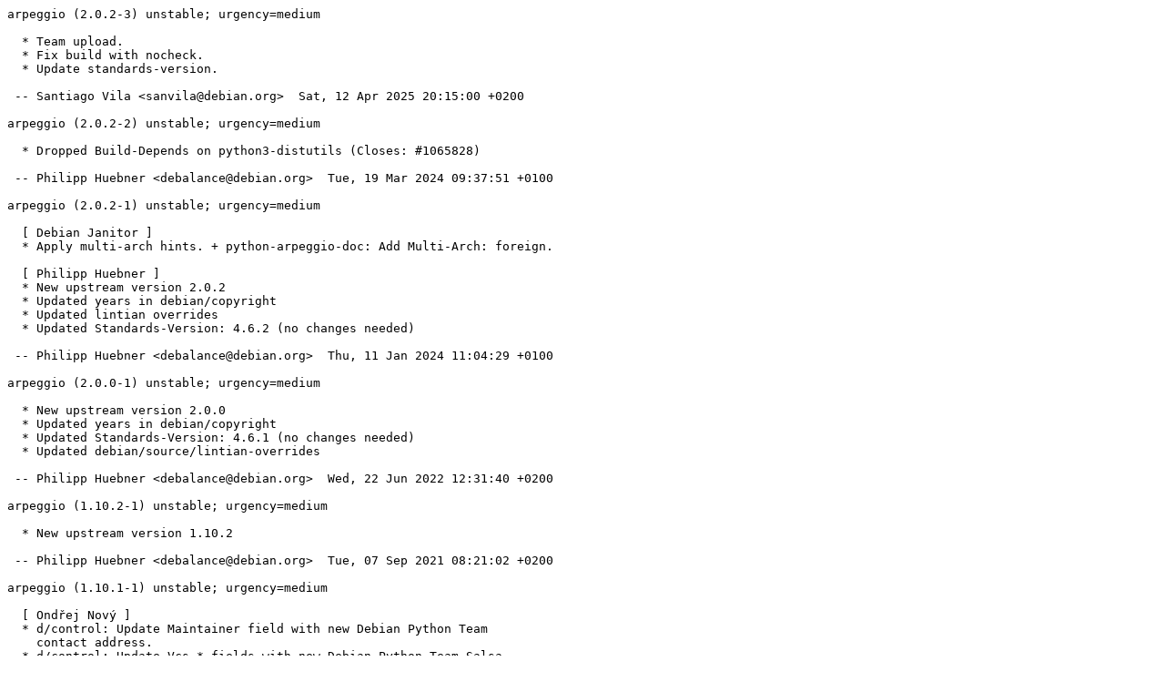

--- FILE ---
content_type: text/plain; charset=utf-8
request_url: http://metadata.ftp-master.debian.org/changelogs/main/a/arpeggio/stable_changelog
body_size: 843
content:
arpeggio (2.0.2-3) unstable; urgency=medium

  * Team upload.
  * Fix build with nocheck.
  * Update standards-version.

 -- Santiago Vila <sanvila@debian.org>  Sat, 12 Apr 2025 20:15:00 +0200

arpeggio (2.0.2-2) unstable; urgency=medium

  * Dropped Build-Depends on python3-distutils (Closes: #1065828)

 -- Philipp Huebner <debalance@debian.org>  Tue, 19 Mar 2024 09:37:51 +0100

arpeggio (2.0.2-1) unstable; urgency=medium

  [ Debian Janitor ]
  * Apply multi-arch hints. + python-arpeggio-doc: Add Multi-Arch: foreign.

  [ Philipp Huebner ]
  * New upstream version 2.0.2
  * Updated years in debian/copyright
  * Updated lintian overrides
  * Updated Standards-Version: 4.6.2 (no changes needed)

 -- Philipp Huebner <debalance@debian.org>  Thu, 11 Jan 2024 11:04:29 +0100

arpeggio (2.0.0-1) unstable; urgency=medium

  * New upstream version 2.0.0
  * Updated years in debian/copyright
  * Updated Standards-Version: 4.6.1 (no changes needed)
  * Updated debian/source/lintian-overrides

 -- Philipp Huebner <debalance@debian.org>  Wed, 22 Jun 2022 12:31:40 +0200

arpeggio (1.10.2-1) unstable; urgency=medium

  * New upstream version 1.10.2

 -- Philipp Huebner <debalance@debian.org>  Tue, 07 Sep 2021 08:21:02 +0200

arpeggio (1.10.1-1) unstable; urgency=medium

  [ Ondřej Nový ]
  * d/control: Update Maintainer field with new Debian Python Team
    contact address.
  * d/control: Update Vcs-* fields with new Debian Python Team Salsa
    layout.

  [ Debian Janitor ]
  * Use secure URI in Homepage field.
  * Remove obsolete field Name from debian/upstream/metadata (already present in
    machine-readable debian/copyright).

  [ Philipp Huebner ]
  * New upstream version 1.10.1
  * Add python3-wheel to Build-Depends
  * Remove obsolete rm command from debian/rules
  * Updated Standards-Version: 4.5.1 (no changes needed)
  * Updated debhelper compat version: 13

 -- Philipp Huebner <debalance@debian.org>  Mon, 28 Dec 2020 15:41:36 +0100

arpeggio (1.9.2-2) unstable; urgency=medium

  * Source-only upload

 -- Philipp Huebner <debalance@debian.org>  Wed, 15 Apr 2020 11:00:04 +0200

arpeggio (1.9.2-1) unstable; urgency=medium

  * Initial release (Closes: #951489)

 -- Philipp Huebner <debalance@debian.org>  Mon, 17 Feb 2020 13:16:17 +0100
